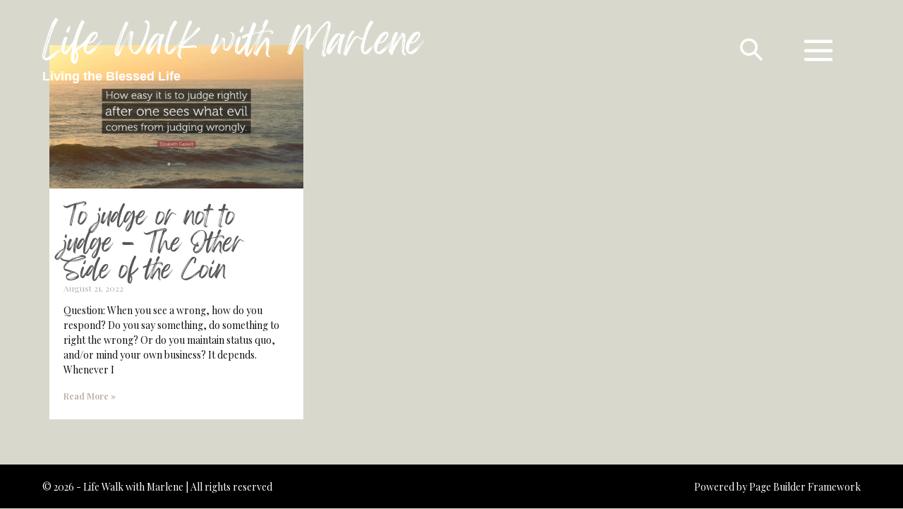

--- FILE ---
content_type: text/css
request_url: https://lifewalkwithmarlene.com/wp-content/uploads/elementor/css/post-7.css?ver=1744651762
body_size: 287
content:
.elementor-kit-7{--e-global-color-primary:#42591E;--e-global-color-secondary:#595856;--e-global-color-text:#0D0D0D;--e-global-color-accent:#BFB4AA;--e-global-color-df0bc81:#D8D9CC;--e-global-color-91bb7e9:#FFFFFF;--e-global-typography-primary-font-family:"FeelingPassionatePersonalUse-, sans-serif";--e-global-typography-primary-font-weight:600;--e-global-typography-secondary-font-family:"Roboto";--e-global-typography-secondary-font-weight:600;--e-global-typography-text-font-family:"Playfair Display";--e-global-typography-text-font-weight:400;--e-global-typography-accent-font-family:"Playfair Display";--e-global-typography-accent-font-weight:500;background-color:var( --e-global-color-df0bc81 );}.elementor-kit-7 e-page-transition{background-color:#FFBC7D;}.elementor-kit-7 button,.elementor-kit-7 input[type="button"],.elementor-kit-7 input[type="submit"],.elementor-kit-7 .elementor-button{border-radius:0px 0px 0px 0px;padding:20px 40px 20px 40px;}.elementor-section.elementor-section-boxed > .elementor-container{max-width:1140px;}.e-con{--container-max-width:1140px;}.elementor-widget:not(:last-child){margin-block-end:20px;}.elementor-element{--widgets-spacing:20px 20px;--widgets-spacing-row:20px;--widgets-spacing-column:20px;}{}h1.entry-title{display:var(--page-title-display);}@media(max-width:1024px){.elementor-section.elementor-section-boxed > .elementor-container{max-width:1024px;}.e-con{--container-max-width:1024px;}}@media(max-width:767px){.elementor-section.elementor-section-boxed > .elementor-container{max-width:767px;}.e-con{--container-max-width:767px;}}

--- FILE ---
content_type: text/css
request_url: https://lifewalkwithmarlene.com/wp-content/uploads/elementor/css/post-3724.css?ver=1744651762
body_size: 285
content:
.elementor-3724 .elementor-element.elementor-element-e96e910{--display:flex;--flex-direction:column;--container-widget-width:100%;--container-widget-height:initial;--container-widget-flex-grow:0;--container-widget-align-self:initial;--flex-wrap-mobile:wrap;}.elementor-widget-archive-posts .elementor-button{background-color:var( --e-global-color-accent );}.elementor-widget-archive-posts .elementor-post__title, .elementor-widget-archive-posts .elementor-post__title a{color:var( --e-global-color-secondary );}.elementor-widget-archive-posts .elementor-post__read-more{color:var( --e-global-color-accent );}.elementor-widget-archive-posts .elementor-post__card .elementor-post__badge{background-color:var( --e-global-color-accent );}.elementor-widget-archive-posts .elementor-posts-nothing-found{color:var( --e-global-color-text );}.elementor-3724 .elementor-element.elementor-element-ce88a15{--grid-row-gap:35px;--grid-column-gap:30px;}.elementor-3724 .elementor-element.elementor-element-ce88a15 .elementor-post__thumbnail__link{width:100%;}.elementor-3724 .elementor-element.elementor-element-ce88a15 .elementor-post__meta-data span + span:before{content:"///";}.elementor-3724 .elementor-element.elementor-element-ce88a15.elementor-posts--thumbnail-left .elementor-post__thumbnail__link{margin-right:0px;}.elementor-3724 .elementor-element.elementor-element-ce88a15.elementor-posts--thumbnail-right .elementor-post__thumbnail__link{margin-left:0px;}.elementor-3724 .elementor-element.elementor-element-ce88a15.elementor-posts--thumbnail-top .elementor-post__thumbnail__link{margin-bottom:0px;}.elementor-3724 .elementor-element.elementor-element-ce88a15 .elementor-post__excerpt p{color:var( --e-global-color-text );}.elementor-3724 .elementor-element.elementor-element-ce88a15 .elementor-pagination{text-align:center;margin-top:40px;}body:not(.rtl) .elementor-3724 .elementor-element.elementor-element-ce88a15 .elementor-pagination .page-numbers:not(:first-child){margin-left:calc( 10px/2 );}body:not(.rtl) .elementor-3724 .elementor-element.elementor-element-ce88a15 .elementor-pagination .page-numbers:not(:last-child){margin-right:calc( 10px/2 );}body.rtl .elementor-3724 .elementor-element.elementor-element-ce88a15 .elementor-pagination .page-numbers:not(:first-child){margin-right:calc( 10px/2 );}body.rtl .elementor-3724 .elementor-element.elementor-element-ce88a15 .elementor-pagination .page-numbers:not(:last-child){margin-left:calc( 10px/2 );}@media(max-width:767px){.elementor-3724 .elementor-element.elementor-element-ce88a15 .elementor-post__thumbnail__link{width:100%;}}